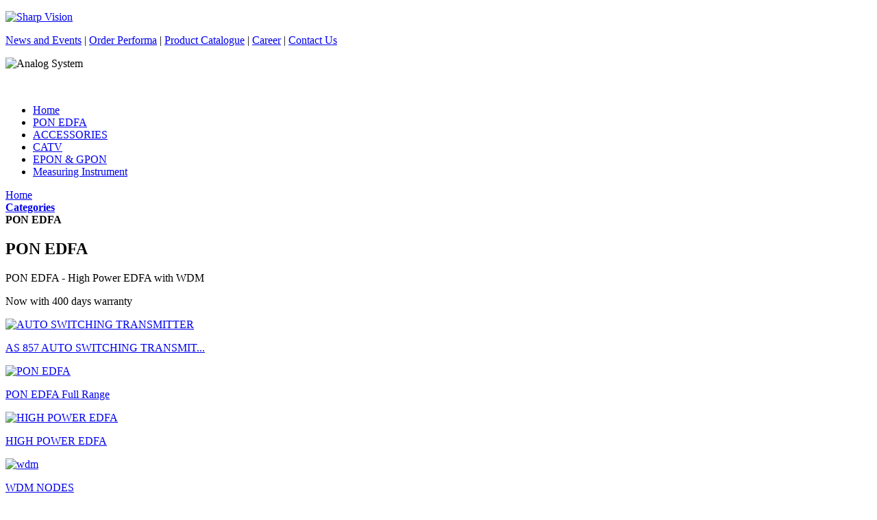

--- FILE ---
content_type: text/html; charset=UTF-8
request_url: https://www.sharpvisiononline.in/networking-for-triple-play
body_size: 4869
content:
<!DOCTYPE HTML>
<html>
<head>
<meta charset="utf-8">
<meta name="viewport" content="width=device-width, minimum-scale=1.0, maximum-scale=1.0">

<title>catv products</title>
<meta name="description" content="catv products" />
<meta  name="keywords" content="catv products" />

 
<link href="https://www.sharpvisiononline.in/assets/developers/css/proj.css" rel="stylesheet" type="text/css" />
<link rel="icon" type="image/ico" href="https://www.sharpvisiononline.in/favicon.ico"/>
<script type="text/javascript">var _siteRoot='index.html',_root='index.html';</script>
<script type="text/javascript" > 
	var site_url = 'https://www.sharpvisiononline.in/';
	var theme_url = 'https://www.sharpvisiononline.in/assets/designer/themes/default/';
	var resource_url = 'https://www.sharpvisiononline.in/assets/designer/resources/'; var gObj = {};</script>

<script type="text/javascript" src="https://code.jquery.com/jquery-1.8.3.min.js"></script>
<script type="text/javascript" src="https://www.sharpvisiononline.in/assets/developers/js/common.js"></script>
<script type="text/javascript" src="https://www.sharpvisiononline.in/assets/designer/resources/Scripts/languages/jquery.validationEngine-en.js"></script>
<script type="text/javascript" src="https://www.sharpvisiononline.in/assets/designer/resources/Scripts/jquery.validationEngine.js"></script>

<link href="https://www.sharpvisiononline.in/assets/designer/themes/default/css/sharp-preet.css" type="text/css" rel="stylesheet">
<link href="https://www.sharpvisiononline.in/assets/designer/themes/default/css/conditional.css" type="text/css" rel="stylesheet">
        
<style type="text/css">
@import url("https://www.sharpvisiononline.in/assets/designer/resources/fancybox/jquery.fancybox.css");
@import url("https://www.sharpvisiononline.in/assets/designer/themes/default/css/validationEngine.jquery.css");
  </style>
<!--[if lt IE 9]>
<script src="http://html5shiv.googlecode.com/svn/trunk/html5.js"></script>
<script src="http://ie7-js.googlecode.com/svn/version/2.1(beta4)/IE9.js"></script>
<![endif]-

     
	<script type="text/javascript">
    var _gaq = _gaq || [];
    _gaq.push(['_setAccount', 'UA-38999330-1']);
    _gaq.push(['_trackPageview']);
    (function() {
    var ga = document.createElement('script'); ga.type = 'text/javascript'; ga.async = true;
    ga.src = ('https:' == document.location.protocol ? 'https://ssl' : 'http://www') + '.google-analytics.com/ga.js';
    var s = document.getElementsByTagName('script')[0]; s.parentNode.insertBefore(ga, s);
    })();
    </script> 
        
 </head>
<body style="width:100%; overflow-x:hidden">
<!-- google off index -->
<noscript>
	<div style="height:30px;border:3px solid #6699ff;text-align:center;font-weight: bold;padding-top:10px;">
		Java script is disabled , please enable your browser java script first.
	</div>
</noscript>
<!--top--><header>
    <div class="container">
        <div class="top-bg">
          <p class="logo"><a href="https://www.sharpvisiononline.in/" title="Home"><img src="https://www.sharpvisiononline.in/assets/designer/themes/default/images/sharp.jpg" alt="Sharp Vision" title="Sharp Vision" /></a></p>
          <div class="t-right">
            <!--<p class="fs12">Call Us: 91-11-25161053 <span class="p0-3">|</span> Email: <span class="blue"><a href="mailto:sales@sharpvisiononline.in">sales@sharpvisiononline.in</a></span></p>-->
            <p class="toplink"><a href="https://www.sharpvisiononline.in/news-events" title="News and Events">News and Events</a> |  
                <a href="https://www.sharpvisiononline.in/uploaded_files/background/ORDER_PROFORMAAFHY.docx" target="_blank"" title="Order Performa">Order Performa</a> |  
                <a href="https://www.sharpvisiononline.in/category" title="Product Catalogue">Product Catalogue</a> |  <a href="https://www.sharpvisiononline.in/career" title="Career">Career</a> |  <a href="https://www.sharpvisiononline.in/contact-us" title="Contact Us">Contact Us</a></p>
            <p class="analog"><img src="https://www.sharpvisiononline.in/assets/designer/themes/default/images/analog.jpg" alt="Analog System" /></p>
            <p class="cb"></p>
          </div>
          <p class="cb"></p>
        </div>
      <nav>
        <div class="nav_mob"><img src="https://www.sharpvisiononline.in/assets/designer/themes/default/images/mobi_nav.png" class="navlink" alt="" />
            <ul class="topmenu">
                <li><a href="https://www.sharpvisiononline.in/" title="Home">Home</a></li>
                 
                <li><a href="https://www.sharpvisiononline.in/networking-for-triple-play" title="PON EDFA">PON EDFA</a></li>
                   
                <li><a href="https://www.sharpvisiononline.in/complete-range-of-lan-products" title="ACCESSORIES">ACCESSORIES</a></li>
                   
                <li><a href="https://www.sharpvisiononline.in/community-antenna-tv-system" title="CATV">CATV</a></li>
                   
                <li><a href="https://www.sharpvisiononline.in/pon-products" title="EPON & GPON">EPON & GPON</a></li>
                   
                <li><a href="https://www.sharpvisiononline.in/measuring-instrument" title="Measuring Instrument">Measuring Instrument</a></li>
                  
            </ul>
            <p class="cb"></p>
        </div>
      </nav>
    </div>
</header><!--top end--><!--body-->
<div class="container">
    <div class="tree">
	<div itemscope="" itemtype="http://data-vocabulary.org/Breadcrumb" class="dib"><a href="https://www.sharpvisiononline.in/" itemprop="url" title="Home"><span itemprop="title">Home</span></a></div>
	   <div itemscope="" itemtype="http://data-vocabulary.org/Breadcrumb" class="dib"><span itemprop="Categories"><strong><a href=https://www.sharpvisiononline.in/category>Categories</a></strong></span></div><div itemscope="" itemtype="http://data-vocabulary.org/Breadcrumb"  class="dib"><span itemprop="PON EDFA"><strong> PON EDFA</strong></span></div>    </div>    
    <div class="cont-area" style="min-height:350px;">    
        <h2>PON EDFA</h2>
        <div class="mt5 aj lh20px pb15 bb"><p>PON EDFA - High Power EDFA with WDM</p>

<p>Now with 400 days warranty</p>
</div>  
        <script type="text/javascript">function serialize_form() { return $('#myform').serialize();   } </script>     
  <form action="https://www.sharpvisiononline.in/category" id="myform" method="post" accept-charset="utf-8">  
        <div id="my_data">  
           <div class="fs11 mt10">
                                <span class="pag"></span>
                <p class="cb"></p>
            </div>
         
            <div class="cate-box">
                <p class="cate-pic"><span><a href="https://www.sharpvisiononline.in/networking-for-triple-play/as-857-auto-switching-transmitter" title="AS 857 AUTO SWITCHING TRANSMITTER"><img src="https://www.sharpvisiononline.in/uploaded_files/thumb_cache/thumb_250_182_AS_857_-_1hxXD.png" alt="AUTO SWITCHING TRANSMITTER" /></a></span></p>
                <p class="fs14 ttu black o-hid mt5" style="height:18px;"><a title="AS 857 AUTO SWITCHING TRANSMITTER" href="https://www.sharpvisiononline.in/networking-for-triple-play/as-857-auto-switching-transmitter">AS 857 AUTO SWITCHING TRANSMIT...</a></p>
            </div>
  
            <div class="cate-box">
                <p class="cate-pic"><span><a href="https://www.sharpvisiononline.in/pon-edfa" title="PON EDFA Full Range"><img src="https://www.sharpvisiononline.in/uploaded_files/thumb_cache/thumb_250_182_PON_EDFA_1SvPy.jpg" alt="PON EDFA" /></a></span></p>
                <p class="fs14 ttu black o-hid mt5" style="height:18px;"><a title="PON EDFA Full Range" href="https://www.sharpvisiononline.in/pon-edfa">PON EDFA Full Range</a></p>
            </div>
  
            <div class="cate-box">
                <p class="cate-pic"><span><a href="https://www.sharpvisiononline.in/highpoweredfa" title="HIGH POWER EDFA"><img src="https://www.sharpvisiononline.in/uploaded_files/thumb_cache/thumb_250_182_HP_EDFA_-_1Fsrb.jpg" alt="HIGH POWER EDFA" /></a></span></p>
                <p class="fs14 ttu black o-hid mt5" style="height:18px;"><a title="HIGH POWER EDFA" href="https://www.sharpvisiononline.in/highpoweredfa">HIGH POWER EDFA</a></p>
            </div>
  
            <div class="cate-box">
                <p class="cate-pic"><span><a href="https://www.sharpvisiononline.in/wdmnodes" title="WDM NODES"><img src="https://www.sharpvisiononline.in/uploaded_files/thumb_cache/thumb_250_182_WDM_1Trm7.png" alt="wdm" /></a></span></p>
                <p class="fs14 ttu black o-hid mt5" style="height:18px;"><a title="WDM NODES" href="https://www.sharpvisiononline.in/wdmnodes">WDM NODES</a></p>
            </div>
  
            <p class="cb"></p>
            <div class="fs11 mt10">
                               <span class="pag"></span>
                <p class="cb"></p>
            </div> 
        </div>
 </form> 
    </div>
</div>
<!--body end-->
<script>
jQuery(document).ready(function() {
  jQuery('[id ^="per_page"]').live('change',function(){		
		$("[id ^='per_page'] option[value=" + jQuery(this).val() + "]").attr('selected', 'selected'); jQuery('#myform').submit();
	});	
});
</script>
<!--footer--><footer>
    <div class="footer-gred">
        <div class="container">
            <div class="quick-links">
                <p class="fs15 b blue">Quick Links</p>
                <p class="fs11 mt13 lh16px"><a href="https://www.sharpvisiononline.in/" title="Home">Home</a><br> 
                    <a href="https://www.sharpvisiononline.in/about-us" title="About Us">About Us</a><br> 
                    <a href="https://www.sharpvisiononline.in/news-events" title="News &amp; Events">News &amp; Events</a><br> 
                    <a href="https://www.sharpvisiononline.in/category" title="Product Catalogue">Product Catalogue</a><br> 
                    <a href="https://www.sharpvisiononline.in/new-developments" title="New Developments">New Developments</a><br> 
                    <a href="https://www.sharpvisiononline.in/faq" title="FAQs">FAQs</a><br> 
                    <a href="https://www.sharpvisiononline.in/contact-us" title="Contact Us">Contact Us</a><br> 
                    <a href="https://www.sharpvisiononline.in/sitemap" title="Sitemap">Sitemap</a></p>
            </div>
            <div class="navigations">
                <p class="fs15 b blue">Other Navigations</p>
                <p class="fs11 mt13 lh16px"><a href="https://www.sharpvisiononline.in/refer-a-friend" title="Refer A Friend">Refer A Friend</a><br> 
                    <a href="http://www.addthis.com/bookmark.php?v=20" onMouseOver="return addthis_open(this, '', '[URL]', '[TITLE]');" onMouseOut="addthis_close();" onClick="return addthis_sendto();" title="Bookmark Us">Bookmark Us</a><br> 
                    <a href="https://www.sharpvisiononline.in/disclaimer" title="Disclaimer">Disclaimer</a></p>
                <p class="lh0em mt15"><img src="https://www.sharpvisiononline.in/assets/designer/themes/default/images/bot-img.jpg" alt="" /></p>
            </div>
        <form action="https://www.sharpvisiononline.in/networking-for-triple-play" method="post" accept-charset="utf-8" id="nletterfrm" name="nletterfrm">    
            <div class="newsletter">
                <p class="fs15 b blue">Subscribe Newsletter</p>
                <div id="mnsg"></div>
                <p class="mt15">
                    <input type="text" name="subscriber_name" autocomplete="off" id="subscriber_name" placeholder="Your Name *" class="validate[required, custom[onlyLetterSp]] fs11 opensans p4 w152p" /></p>
                <p class="mt5">
                    <input type="text" name="subscriber_email" autocomplete="off" id="subscriber_email" placeholder="Your Email *" class="validate[required, custom[email]] fs11 opensans p4 w152p" /></p>
                <p class="mt5">
                    <input type="text" placeholder="Capcha" name="verification_code_foot" id="verification_code_foot" autocomplete="off" class="validate[required] fs11 opensans p4 w50p" /> 
                    <img src="https://www.sharpvisiononline.in/captcha/normal/newsletter_ajx" id="captchaimage_foot" alt="captcha" class="vam" title="captcha" /> 
                    <img src="https://www.sharpvisiononline.in/assets/designer/themes/default/images/ref.jpg" alt="Refresh" onclick="document.getElementById('captchaimage_foot').src='https://www.sharpvisiononline.in/captcha/normal/newsletter_ajx/176947435569780933812af'+Math.random(); document.getElementById('verification_code').focus();" style="cursor:pointer" class="vam" /></p>
                <p class="mt8 black fs12"><label><input name="subscribe_me" type="radio" checked="checked" value="Y" /> Subscribe</label></p>
                <p class="mt6 black fs12"><label><input name="subscribe_me" type="radio" value="N" /> Un-subscribe</label></p>
                <p class="mt5"><input type="submit" name="submit" id="newsbtn" value="Submit" class="btn" /></p>                
            </div>
        </form>            <div class="follow">
                <p class="fs15 b blue">Follow Us On</p>
                <p class="mt10 social"> 
                    <a href="https://www.facebook.com/Sharp-Vision-433991906653065/" title="Like us on Facebook" target="_blank" rel="nofollow"><img src="https://www.sharpvisiononline.in/assets/designer/themes/default/images/facebook.png" alt="Facebook" class="vam" /> Like us on Facebook</a> 
                    <a href="https://www.linkedin.com/home?trk=nav_responsive_tab_home" target="_blank" rel="nofollow" title="Follow us on LinkedIn"><img src="https://www.sharpvisiononline.in/assets/designer/themes/default/images/linkedin.png" alt="LinkedIn" class="vam" /> Follow us on LinkedIn</a> 
                    <a href="" title="Follow us on WhatsApp"><img src="https://www.sharpvisiononline.in/assets/designer/themes/default/images/whatsapp.png" alt="WhatsApp" class="vam" /> Follow us on 8130293222</a></p>
                    
                    <span id="siteseal"><script type="text/javascript"> //<![CDATA[
var tlJsHost = ((window.location.protocol == "https:") ? "https://secure.trust-provider.com/" : "http://www.trustlogo.com/");
document.write(unescape("%3Cscript src='" + tlJsHost + "trustlogo/javascript/trustlogo.js' type='text/javascript'%3E%3C/script%3E"));
//]]></script>
<script language="JavaScript" type="text/javascript">
TrustLogo("https://www.positivessl.com/images/seals/positivessl_trust_seal_sm_124x32.png", "POSDV", "none");
</script>
</span>
            </div>
            <div class="contact-dtl">
                <p class="mt5 lh0em"><img src="https://www.sharpvisiononline.in/assets/designer/themes/default/images/sharp-bot.jpg" alt="Sharp Vision" /></p>
                <p class="mt2">38, DLF Indutrial Area, Kirti nagar, New Delhi-110015</p>
                <p class="mt2"><strong class="black">Tel/Fax:</strong><br> 91-11-25161053</p>
                <p class="mt2 blue"><strong class="black">Email:</strong><br> <a href="mailto:sales@sharpvisiononline.in">sales@sharpvisiononline.in</a></p>
            </div>
            <p class="cb"></p>
        </div>
    </div>
    <p class="lh0em"><img src="https://www.sharpvisiononline.in/assets/designer/themes/default/images/bdr.jpg" class="w100" height="2" alt="" /></p>
    <p class="ac fs12 p10">Copyright &copy; 2026 Sharp Vision.  All rights reserved.</p>
</footer>
<!--footer end-->
<script type="text/javascript">
	//jQuery("#nletterfrm").validationEngine('attach', {promptPosition : "Right", autoPositionUpdate : true, autoHidePrompt: true});
			
  function serialize_nletter(frmObj){
	return $(frmObj).serialize();
  }
  
  $('#nletterfrm').submit(function(e){
	e.preventDefault();
	var frmObj = this;

	btnhld = '#btnhld_'+frmObj.id;
	msg_obj = 'nmsg_'+frmObj.id;
	var nameObj  = $(':input[name="subscriber_name"]',$(frmObj));
	var emailObj = $(':input[name="subscriber_email"]',$(frmObj));
	var verObj   = $(':input[name="verification_code_foot"]',$(frmObj));

	/*if(nameVal==''){
	  alert('Please specify your name');
	  nameObj.focus();
	  return false;
	}
	
   
	var emailObj = $(':input[name="subscriber_email"]',$(frmObj));
	emailVal = emailObj.val();
	emailVal = $.trim(emailVal);

	if(emailVal==''){
	  alert('Please specify your email');
	  emailObj.focus();
	  return false;
	}
	if(!gObj.re_mail.test(emailVal)){
	  alert('Please specify an valid email address');
	  emailObj.focus();
	  return false;
	}
*/
	/*var statusObj = $(':radio[name="subscribe_me"]:checked',$(frmObj));

	if(!statusObj.length){
	  alert('Please select action');
	  return false;
	}*/
	
	$(':image',$(frmObj)).hide(100,function(){$(btnhld).html('<b class="pt5 fs16">Wait..</b>').show();});
	$.post(site_url+'pages/newsletter_ajx',serialize_nletter(frmObj),function(data){
		if(!$('#'+msg_obj).length){
		//  $('<div id="'+msg_obj+'" style="z-index:9999; position: fixed; float:right; margin-top:-420px; text-align:left"></div>').insertAfter($(frmObj));
                  $('<div id="'+msg_obj+'" style="z-index:999; position: absolute; margin-left :20px;, text-align:left"></div>').insertAfter($('#mnsg'));
		}
		$(btnhld).html('').hide(100,function(){$(':image',$(frmObj)).show();});
		if(data.error_type=='error'){
		//  $('#'+msg_obj).html('<span class="red pb5" style="color:red;">'+data.error_msg+"</span>");
                 // alert(data.error_msg);
		  verObj.val('');
                  $('#'+msg_obj).validationEngine('showPrompt', data.error_msg, 'error', true);
		}else{
		  emailObj.val('');
		  nameObj.val('');
		  verObj.val('');
		 // $('#'+msg_obj).html('<span class="red pb5" style="color:red;">'+data.error_msg+"</span>");
                 // alert(data.error_msg);
                  jQuery('#'+msg_obj).validationEngine('showPrompt', data.error_msg, 'pass', true);
		}
		$('#captchaimage_foot').attr('src','https://www.sharpvisiononline.in/captcha/normal/newsletter_ajx/1769474355697809338130c'+Math.random());
	},"json");
  });
</script> 
 
<script type="text/javascript"> 
  
         var Page = 'inner';
          
</script>
<script type="text/javascript" src="https://www.sharpvisiononline.in/assets/designer/resources/Scripts/script.int.dg.js"></script>
</body>
</html>